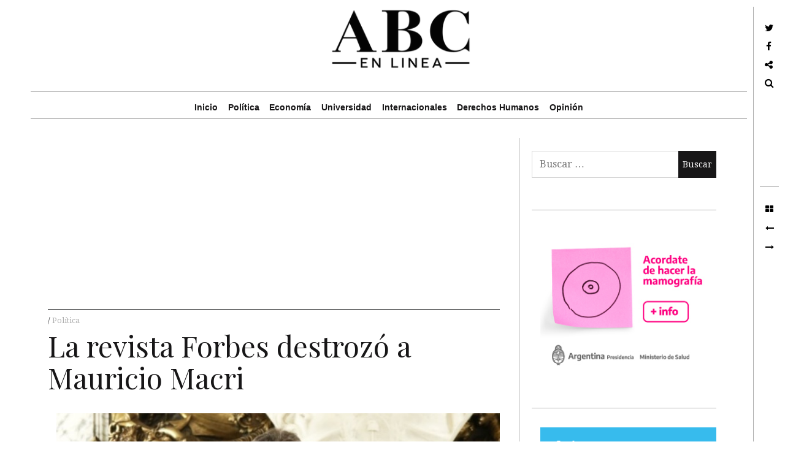

--- FILE ---
content_type: text/html; charset=UTF-8
request_url: https://abcenlinea.com.ar/la-revista-forbes-destrozo-a-mauricio-macri/
body_size: 18371
content:
<!DOCTYPE html>
<!--[if IE 9]>
<html class="ie9 lt-ie10" dir="ltr" lang="es" prefix="og: https://ogp.me/ns#"
 xmlns:fb="http://ogp.me/ns/fb#"> <![endif]-->
<!--[if (gt IE 9)|!(IE)]><!-->
<html dir="ltr" lang="es" prefix="og: https://ogp.me/ns#"
 xmlns:fb="http://ogp.me/ns/fb#"> <!--<![endif]-->
<head>
    <!--<! adsense maxi de pagina-->
<script data-ad-client="ca-pub-6205706532380439" async src="https://pagead2.googlesyndication.com/pagead/js/adsbygoogle.js"></script>
<script>
  (adsbygoogle = window.adsbygoogle || []).push({
    google_ad_client: "ca-pub-6205706532380439",
    enable_page_level_ads: true
  });
</script>
<!--<! fin publi adsense maxi de pagina-->
	<meta charset="UTF-8">
	<meta name="viewport" content="width=device-width, initial-scale=1, maximum-scale=1, user-scalable=no">
	
	<link rel="profile" href="http://gmpg.org/xfn/11">
	<link rel="pingback" href="https://abcenlinea.com.ar/xmlrpc.php">
	<link rel="stylesheet" href="https://abcenlinea.com.ar/wp-content/cache/minify/57d82.css" media="all" />

	<link rel="icon" type="image/png" href="http://abcenlinea.com.ar/wp-content/uploads/2015/04/favicon1.png" /> 
	<!--||  JM Twitter Cards by jmau111 v12  ||-->
<meta name="twitter:card" content="summary_large_image">
<meta name="twitter:creator" content="@ABCenLinea">
<meta name="twitter:site" content="@ABCenLinea">
<meta name="twitter:title" content="La revista Forbes destrozó a Mauricio Macri">
<meta name="twitter:description" content="La revista económica, famosa por su ranking de los más ricos del mundo, se hizo eco de la renuncia de Caputo.">
<meta name="twitter:image" content="https://abcenlinea.com.ar/wp-content/uploads/2018/09/macri-caputo.jpg">
<!--||  /JM Twitter Cards by jmau111 v12  ||-->
	<style>img:is([sizes="auto" i], [sizes^="auto," i]) { contain-intrinsic-size: 3000px 1500px }</style>
	
		<!-- All in One SEO 4.9.0 - aioseo.com -->
		<title>La revista Forbes destrozó a Mauricio Macri - ABC en Línea</title>
	<meta name="description" content="La sorpresiva renuncia de Luis Caputo a la presidencia del Banco Central de la República Argentina trascendió las fronteras. En Twitter, la revista Forbes expresó que “si la historia sirve de guía, la economía de Argentina y su liderazgo político podrían explotar en cualquier momento”. Además en un artículo publicado en su sitio, Forbes sostiene" />
	<meta name="robots" content="max-image-preview:large" />
	<meta name="author" content="ABC en linea"/>
	<meta name="google-site-verification" content="Hg52sxs3rlrnm9PiFbwNmvHnF_jgETwzNu1K7DaXvJE" />
	<meta name="msvalidate.01" content="9907D0E520B0E66A3A7AF05CDA858527" />
	<meta name="keywords" content="política" />
	<link rel="canonical" href="https://abcenlinea.com.ar/la-revista-forbes-destrozo-a-mauricio-macri/" />
	<meta name="generator" content="All in One SEO (AIOSEO) 4.9.0" />
		<meta property="og:locale" content="es_ES" />
		<meta property="og:site_name" content="ABC en Línea" />
		<meta property="og:type" content="article" />
		<meta property="og:title" content="La revista Forbes destrozó a Mauricio Macri - ABC en Línea" />
		<meta property="og:description" content="La sorpresiva renuncia de Luis Caputo a la presidencia del Banco Central de la República Argentina trascendió las fronteras. En Twitter, la revista Forbes expresó que “si la historia sirve de guía, la economía de Argentina y su liderazgo político podrían explotar en cualquier momento”. Además en un artículo publicado en su sitio, Forbes sostiene" />
		<meta property="og:url" content="https://abcenlinea.com.ar/la-revista-forbes-destrozo-a-mauricio-macri/" />
		<meta property="fb:admins" content="493480607352892" />
		<meta property="article:tag" content="política" />
		<meta property="article:published_time" content="2018-09-26T12:11:05+00:00" />
		<meta property="article:modified_time" content="2018-09-26T12:11:05+00:00" />
		<meta name="twitter:card" content="summary" />
		<meta name="twitter:site" content="@abcenlinea" />
		<meta name="twitter:title" content="La revista Forbes destrozó a Mauricio Macri - ABC en Línea" />
		<meta name="twitter:description" content="La sorpresiva renuncia de Luis Caputo a la presidencia del Banco Central de la República Argentina trascendió las fronteras. En Twitter, la revista Forbes expresó que “si la historia sirve de guía, la economía de Argentina y su liderazgo político podrían explotar en cualquier momento”. Además en un artículo publicado en su sitio, Forbes sostiene" />
		<meta name="twitter:creator" content="@abcenlinea" />
		<script type="application/ld+json" class="aioseo-schema">
			{"@context":"https:\/\/schema.org","@graph":[{"@type":"Article","@id":"https:\/\/abcenlinea.com.ar\/la-revista-forbes-destrozo-a-mauricio-macri\/#article","name":"La revista Forbes destroz\u00f3 a Mauricio Macri - ABC en L\u00ednea","headline":"La revista Forbes destroz\u00f3 a Mauricio Macri","author":{"@id":"https:\/\/abcenlinea.com.ar\/author\/abc-en-linea\/#author"},"publisher":{"@id":"https:\/\/abcenlinea.com.ar\/#organization"},"image":{"@type":"ImageObject","url":"https:\/\/abcenlinea.com.ar\/wp-content\/uploads\/2018\/09\/macri-caputo.jpg","width":800,"height":450},"datePublished":"2018-09-26T09:11:05-03:00","dateModified":"2018-09-26T09:11:05-03:00","inLanguage":"es-ES","mainEntityOfPage":{"@id":"https:\/\/abcenlinea.com.ar\/la-revista-forbes-destrozo-a-mauricio-macri\/#webpage"},"isPartOf":{"@id":"https:\/\/abcenlinea.com.ar\/la-revista-forbes-destrozo-a-mauricio-macri\/#webpage"},"articleSection":"Pol\u00edtica"},{"@type":"BreadcrumbList","@id":"https:\/\/abcenlinea.com.ar\/la-revista-forbes-destrozo-a-mauricio-macri\/#breadcrumblist","itemListElement":[{"@type":"ListItem","@id":"https:\/\/abcenlinea.com.ar#listItem","position":1,"name":"Home","item":"https:\/\/abcenlinea.com.ar","nextItem":{"@type":"ListItem","@id":"https:\/\/abcenlinea.com.ar\/category\/politica\/#listItem","name":"Pol\u00edtica"}},{"@type":"ListItem","@id":"https:\/\/abcenlinea.com.ar\/category\/politica\/#listItem","position":2,"name":"Pol\u00edtica","item":"https:\/\/abcenlinea.com.ar\/category\/politica\/","nextItem":{"@type":"ListItem","@id":"https:\/\/abcenlinea.com.ar\/la-revista-forbes-destrozo-a-mauricio-macri\/#listItem","name":"La revista Forbes destroz\u00f3 a Mauricio Macri"},"previousItem":{"@type":"ListItem","@id":"https:\/\/abcenlinea.com.ar#listItem","name":"Home"}},{"@type":"ListItem","@id":"https:\/\/abcenlinea.com.ar\/la-revista-forbes-destrozo-a-mauricio-macri\/#listItem","position":3,"name":"La revista Forbes destroz\u00f3 a Mauricio Macri","previousItem":{"@type":"ListItem","@id":"https:\/\/abcenlinea.com.ar\/category\/politica\/#listItem","name":"Pol\u00edtica"}}]},{"@type":"Organization","@id":"https:\/\/abcenlinea.com.ar\/#organization","name":"ABC en L\u00ednea","url":"https:\/\/abcenlinea.com.ar\/","sameAs":["https:\/\/twitter.com\/abcenlinea"]},{"@type":"Person","@id":"https:\/\/abcenlinea.com.ar\/author\/abc-en-linea\/#author","url":"https:\/\/abcenlinea.com.ar\/author\/abc-en-linea\/","name":"ABC en linea","image":{"@type":"ImageObject","@id":"https:\/\/abcenlinea.com.ar\/la-revista-forbes-destrozo-a-mauricio-macri\/#authorImage","url":"https:\/\/secure.gravatar.com\/avatar\/765980bb2909a5c6e07a4ba046ab75e8b3749bfa2d26ab19ec7de365de08d607?s=96&d=blank&r=g","width":96,"height":96,"caption":"ABC en linea"}},{"@type":"WebPage","@id":"https:\/\/abcenlinea.com.ar\/la-revista-forbes-destrozo-a-mauricio-macri\/#webpage","url":"https:\/\/abcenlinea.com.ar\/la-revista-forbes-destrozo-a-mauricio-macri\/","name":"La revista Forbes destroz\u00f3 a Mauricio Macri - ABC en L\u00ednea","description":"La sorpresiva renuncia de Luis Caputo a la presidencia del Banco Central de la Rep\u00fablica Argentina trascendi\u00f3 las fronteras. En Twitter, la revista Forbes expres\u00f3 que \u201csi la historia sirve de gu\u00eda, la econom\u00eda de Argentina y su liderazgo pol\u00edtico podr\u00edan explotar en cualquier momento\u201d. Adem\u00e1s en un art\u00edculo publicado en su sitio, Forbes sostiene","inLanguage":"es-ES","isPartOf":{"@id":"https:\/\/abcenlinea.com.ar\/#website"},"breadcrumb":{"@id":"https:\/\/abcenlinea.com.ar\/la-revista-forbes-destrozo-a-mauricio-macri\/#breadcrumblist"},"author":{"@id":"https:\/\/abcenlinea.com.ar\/author\/abc-en-linea\/#author"},"creator":{"@id":"https:\/\/abcenlinea.com.ar\/author\/abc-en-linea\/#author"},"image":{"@type":"ImageObject","url":"https:\/\/abcenlinea.com.ar\/wp-content\/uploads\/2018\/09\/macri-caputo.jpg","@id":"https:\/\/abcenlinea.com.ar\/la-revista-forbes-destrozo-a-mauricio-macri\/#mainImage","width":800,"height":450},"primaryImageOfPage":{"@id":"https:\/\/abcenlinea.com.ar\/la-revista-forbes-destrozo-a-mauricio-macri\/#mainImage"},"datePublished":"2018-09-26T09:11:05-03:00","dateModified":"2018-09-26T09:11:05-03:00"},{"@type":"WebSite","@id":"https:\/\/abcenlinea.com.ar\/#website","url":"https:\/\/abcenlinea.com.ar\/","name":"ABC en L\u00ednea","inLanguage":"es-ES","publisher":{"@id":"https:\/\/abcenlinea.com.ar\/#organization"}}]}
		</script>
		<!-- All in One SEO -->


<!-- Open Graph Meta Tags generated by Blog2Social 861 - https://www.blog2social.com -->
<meta property="og:title" content="La revista Forbes destrozó a Mauricio Macri"/>
<meta property="og:description" content="La revista económica, famosa por su ranking de los más ricos del mundo, se hizo eco de la renuncia de Caputo."/>
<meta property="og:url" content="/la-revista-forbes-destrozo-a-mauricio-macri/"/>
<meta property="og:image" content="https://abcenlinea.com.ar/wp-content/uploads/2018/09/macri-caputo.jpg"/>
<meta property="og:image:width" content="800" />
<meta property="og:image:height" content="450" />
<meta property="og:type" content="article"/>
<meta property="og:article:published_time" content="2018-09-26 09:11:05"/>
<meta property="og:article:modified_time" content="2018-09-26 09:11:05"/>
<!-- Open Graph Meta Tags generated by Blog2Social 861 - https://www.blog2social.com -->

<!-- Twitter Card generated by Blog2Social 861 - https://www.blog2social.com -->
<meta name="twitter:card" content="summary">
<meta name="twitter:title" content="La revista Forbes destrozó a Mauricio Macri"/>
<meta name="twitter:description" content="La revista económica, famosa por su ranking de los más ricos del mundo, se hizo eco de la renuncia de Caputo."/>
<meta name="twitter:image" content="https://abcenlinea.com.ar/wp-content/uploads/2018/09/macri-caputo.jpg"/>
<!-- Twitter Card generated by Blog2Social 861 - https://www.blog2social.com -->
<meta name="author" content="ABC en linea"/>
<link rel='dns-prefetch' href='//stats.wp.com' />
<link rel='dns-prefetch' href='//fonts.googleapis.com' />
<link rel='dns-prefetch' href='//v0.wordpress.com' />
<link rel="alternate" type="application/rss+xml" title="ABC en Línea &raquo; Feed" href="https://abcenlinea.com.ar/feed/" />
<link rel="alternate" type="application/rss+xml" title="ABC en Línea &raquo; Feed de los comentarios" href="https://abcenlinea.com.ar/comments/feed/" />
<link rel="alternate" type="application/rss+xml" title="ABC en Línea &raquo; Comentario La revista Forbes destrozó a Mauricio Macri del feed" href="https://abcenlinea.com.ar/la-revista-forbes-destrozo-a-mauricio-macri/feed/" />
<script type="text/javascript">
/* <![CDATA[ */
window._wpemojiSettings = {"baseUrl":"https:\/\/s.w.org\/images\/core\/emoji\/16.0.1\/72x72\/","ext":".png","svgUrl":"https:\/\/s.w.org\/images\/core\/emoji\/16.0.1\/svg\/","svgExt":".svg","source":{"concatemoji":"https:\/\/abcenlinea.com.ar\/wp-includes\/js\/wp-emoji-release.min.js?ver=a1bbd6c9750685961e577c392910900b"}};
/*! This file is auto-generated */
!function(s,n){var o,i,e;function c(e){try{var t={supportTests:e,timestamp:(new Date).valueOf()};sessionStorage.setItem(o,JSON.stringify(t))}catch(e){}}function p(e,t,n){e.clearRect(0,0,e.canvas.width,e.canvas.height),e.fillText(t,0,0);var t=new Uint32Array(e.getImageData(0,0,e.canvas.width,e.canvas.height).data),a=(e.clearRect(0,0,e.canvas.width,e.canvas.height),e.fillText(n,0,0),new Uint32Array(e.getImageData(0,0,e.canvas.width,e.canvas.height).data));return t.every(function(e,t){return e===a[t]})}function u(e,t){e.clearRect(0,0,e.canvas.width,e.canvas.height),e.fillText(t,0,0);for(var n=e.getImageData(16,16,1,1),a=0;a<n.data.length;a++)if(0!==n.data[a])return!1;return!0}function f(e,t,n,a){switch(t){case"flag":return n(e,"\ud83c\udff3\ufe0f\u200d\u26a7\ufe0f","\ud83c\udff3\ufe0f\u200b\u26a7\ufe0f")?!1:!n(e,"\ud83c\udde8\ud83c\uddf6","\ud83c\udde8\u200b\ud83c\uddf6")&&!n(e,"\ud83c\udff4\udb40\udc67\udb40\udc62\udb40\udc65\udb40\udc6e\udb40\udc67\udb40\udc7f","\ud83c\udff4\u200b\udb40\udc67\u200b\udb40\udc62\u200b\udb40\udc65\u200b\udb40\udc6e\u200b\udb40\udc67\u200b\udb40\udc7f");case"emoji":return!a(e,"\ud83e\udedf")}return!1}function g(e,t,n,a){var r="undefined"!=typeof WorkerGlobalScope&&self instanceof WorkerGlobalScope?new OffscreenCanvas(300,150):s.createElement("canvas"),o=r.getContext("2d",{willReadFrequently:!0}),i=(o.textBaseline="top",o.font="600 32px Arial",{});return e.forEach(function(e){i[e]=t(o,e,n,a)}),i}function t(e){var t=s.createElement("script");t.src=e,t.defer=!0,s.head.appendChild(t)}"undefined"!=typeof Promise&&(o="wpEmojiSettingsSupports",i=["flag","emoji"],n.supports={everything:!0,everythingExceptFlag:!0},e=new Promise(function(e){s.addEventListener("DOMContentLoaded",e,{once:!0})}),new Promise(function(t){var n=function(){try{var e=JSON.parse(sessionStorage.getItem(o));if("object"==typeof e&&"number"==typeof e.timestamp&&(new Date).valueOf()<e.timestamp+604800&&"object"==typeof e.supportTests)return e.supportTests}catch(e){}return null}();if(!n){if("undefined"!=typeof Worker&&"undefined"!=typeof OffscreenCanvas&&"undefined"!=typeof URL&&URL.createObjectURL&&"undefined"!=typeof Blob)try{var e="postMessage("+g.toString()+"("+[JSON.stringify(i),f.toString(),p.toString(),u.toString()].join(",")+"));",a=new Blob([e],{type:"text/javascript"}),r=new Worker(URL.createObjectURL(a),{name:"wpTestEmojiSupports"});return void(r.onmessage=function(e){c(n=e.data),r.terminate(),t(n)})}catch(e){}c(n=g(i,f,p,u))}t(n)}).then(function(e){for(var t in e)n.supports[t]=e[t],n.supports.everything=n.supports.everything&&n.supports[t],"flag"!==t&&(n.supports.everythingExceptFlag=n.supports.everythingExceptFlag&&n.supports[t]);n.supports.everythingExceptFlag=n.supports.everythingExceptFlag&&!n.supports.flag,n.DOMReady=!1,n.readyCallback=function(){n.DOMReady=!0}}).then(function(){return e}).then(function(){var e;n.supports.everything||(n.readyCallback(),(e=n.source||{}).concatemoji?t(e.concatemoji):e.wpemoji&&e.twemoji&&(t(e.twemoji),t(e.wpemoji)))}))}((window,document),window._wpemojiSettings);
/* ]]> */
</script>
<link rel="stylesheet" href="https://abcenlinea.com.ar/wp-content/cache/minify/e5bfc.css" media="all" />

<style id='wp-emoji-styles-inline-css' type='text/css'>

	img.wp-smiley, img.emoji {
		display: inline !important;
		border: none !important;
		box-shadow: none !important;
		height: 1em !important;
		width: 1em !important;
		margin: 0 0.07em !important;
		vertical-align: -0.1em !important;
		background: none !important;
		padding: 0 !important;
	}
</style>
<link rel="stylesheet" href="https://abcenlinea.com.ar/wp-content/cache/minify/a5ff7.css" media="all" />

<style id='classic-theme-styles-inline-css' type='text/css'>
/*! This file is auto-generated */
.wp-block-button__link{color:#fff;background-color:#32373c;border-radius:9999px;box-shadow:none;text-decoration:none;padding:calc(.667em + 2px) calc(1.333em + 2px);font-size:1.125em}.wp-block-file__button{background:#32373c;color:#fff;text-decoration:none}
</style>
<link rel="stylesheet" href="https://abcenlinea.com.ar/wp-content/cache/minify/8ab04.css" media="all" />



<style id='jetpack-sharing-buttons-style-inline-css' type='text/css'>
.jetpack-sharing-buttons__services-list{display:flex;flex-direction:row;flex-wrap:wrap;gap:0;list-style-type:none;margin:5px;padding:0}.jetpack-sharing-buttons__services-list.has-small-icon-size{font-size:12px}.jetpack-sharing-buttons__services-list.has-normal-icon-size{font-size:16px}.jetpack-sharing-buttons__services-list.has-large-icon-size{font-size:24px}.jetpack-sharing-buttons__services-list.has-huge-icon-size{font-size:36px}@media print{.jetpack-sharing-buttons__services-list{display:none!important}}.editor-styles-wrapper .wp-block-jetpack-sharing-buttons{gap:0;padding-inline-start:0}ul.jetpack-sharing-buttons__services-list.has-background{padding:1.25em 2.375em}
</style>
<style id='global-styles-inline-css' type='text/css'>
:root{--wp--preset--aspect-ratio--square: 1;--wp--preset--aspect-ratio--4-3: 4/3;--wp--preset--aspect-ratio--3-4: 3/4;--wp--preset--aspect-ratio--3-2: 3/2;--wp--preset--aspect-ratio--2-3: 2/3;--wp--preset--aspect-ratio--16-9: 16/9;--wp--preset--aspect-ratio--9-16: 9/16;--wp--preset--color--black: #000000;--wp--preset--color--cyan-bluish-gray: #abb8c3;--wp--preset--color--white: #ffffff;--wp--preset--color--pale-pink: #f78da7;--wp--preset--color--vivid-red: #cf2e2e;--wp--preset--color--luminous-vivid-orange: #ff6900;--wp--preset--color--luminous-vivid-amber: #fcb900;--wp--preset--color--light-green-cyan: #7bdcb5;--wp--preset--color--vivid-green-cyan: #00d084;--wp--preset--color--pale-cyan-blue: #8ed1fc;--wp--preset--color--vivid-cyan-blue: #0693e3;--wp--preset--color--vivid-purple: #9b51e0;--wp--preset--gradient--vivid-cyan-blue-to-vivid-purple: linear-gradient(135deg,rgba(6,147,227,1) 0%,rgb(155,81,224) 100%);--wp--preset--gradient--light-green-cyan-to-vivid-green-cyan: linear-gradient(135deg,rgb(122,220,180) 0%,rgb(0,208,130) 100%);--wp--preset--gradient--luminous-vivid-amber-to-luminous-vivid-orange: linear-gradient(135deg,rgba(252,185,0,1) 0%,rgba(255,105,0,1) 100%);--wp--preset--gradient--luminous-vivid-orange-to-vivid-red: linear-gradient(135deg,rgba(255,105,0,1) 0%,rgb(207,46,46) 100%);--wp--preset--gradient--very-light-gray-to-cyan-bluish-gray: linear-gradient(135deg,rgb(238,238,238) 0%,rgb(169,184,195) 100%);--wp--preset--gradient--cool-to-warm-spectrum: linear-gradient(135deg,rgb(74,234,220) 0%,rgb(151,120,209) 20%,rgb(207,42,186) 40%,rgb(238,44,130) 60%,rgb(251,105,98) 80%,rgb(254,248,76) 100%);--wp--preset--gradient--blush-light-purple: linear-gradient(135deg,rgb(255,206,236) 0%,rgb(152,150,240) 100%);--wp--preset--gradient--blush-bordeaux: linear-gradient(135deg,rgb(254,205,165) 0%,rgb(254,45,45) 50%,rgb(107,0,62) 100%);--wp--preset--gradient--luminous-dusk: linear-gradient(135deg,rgb(255,203,112) 0%,rgb(199,81,192) 50%,rgb(65,88,208) 100%);--wp--preset--gradient--pale-ocean: linear-gradient(135deg,rgb(255,245,203) 0%,rgb(182,227,212) 50%,rgb(51,167,181) 100%);--wp--preset--gradient--electric-grass: linear-gradient(135deg,rgb(202,248,128) 0%,rgb(113,206,126) 100%);--wp--preset--gradient--midnight: linear-gradient(135deg,rgb(2,3,129) 0%,rgb(40,116,252) 100%);--wp--preset--font-size--small: 13px;--wp--preset--font-size--medium: 20px;--wp--preset--font-size--large: 36px;--wp--preset--font-size--x-large: 42px;--wp--preset--spacing--20: 0.44rem;--wp--preset--spacing--30: 0.67rem;--wp--preset--spacing--40: 1rem;--wp--preset--spacing--50: 1.5rem;--wp--preset--spacing--60: 2.25rem;--wp--preset--spacing--70: 3.38rem;--wp--preset--spacing--80: 5.06rem;--wp--preset--shadow--natural: 6px 6px 9px rgba(0, 0, 0, 0.2);--wp--preset--shadow--deep: 12px 12px 50px rgba(0, 0, 0, 0.4);--wp--preset--shadow--sharp: 6px 6px 0px rgba(0, 0, 0, 0.2);--wp--preset--shadow--outlined: 6px 6px 0px -3px rgba(255, 255, 255, 1), 6px 6px rgba(0, 0, 0, 1);--wp--preset--shadow--crisp: 6px 6px 0px rgba(0, 0, 0, 1);}:where(.is-layout-flex){gap: 0.5em;}:where(.is-layout-grid){gap: 0.5em;}body .is-layout-flex{display: flex;}.is-layout-flex{flex-wrap: wrap;align-items: center;}.is-layout-flex > :is(*, div){margin: 0;}body .is-layout-grid{display: grid;}.is-layout-grid > :is(*, div){margin: 0;}:where(.wp-block-columns.is-layout-flex){gap: 2em;}:where(.wp-block-columns.is-layout-grid){gap: 2em;}:where(.wp-block-post-template.is-layout-flex){gap: 1.25em;}:where(.wp-block-post-template.is-layout-grid){gap: 1.25em;}.has-black-color{color: var(--wp--preset--color--black) !important;}.has-cyan-bluish-gray-color{color: var(--wp--preset--color--cyan-bluish-gray) !important;}.has-white-color{color: var(--wp--preset--color--white) !important;}.has-pale-pink-color{color: var(--wp--preset--color--pale-pink) !important;}.has-vivid-red-color{color: var(--wp--preset--color--vivid-red) !important;}.has-luminous-vivid-orange-color{color: var(--wp--preset--color--luminous-vivid-orange) !important;}.has-luminous-vivid-amber-color{color: var(--wp--preset--color--luminous-vivid-amber) !important;}.has-light-green-cyan-color{color: var(--wp--preset--color--light-green-cyan) !important;}.has-vivid-green-cyan-color{color: var(--wp--preset--color--vivid-green-cyan) !important;}.has-pale-cyan-blue-color{color: var(--wp--preset--color--pale-cyan-blue) !important;}.has-vivid-cyan-blue-color{color: var(--wp--preset--color--vivid-cyan-blue) !important;}.has-vivid-purple-color{color: var(--wp--preset--color--vivid-purple) !important;}.has-black-background-color{background-color: var(--wp--preset--color--black) !important;}.has-cyan-bluish-gray-background-color{background-color: var(--wp--preset--color--cyan-bluish-gray) !important;}.has-white-background-color{background-color: var(--wp--preset--color--white) !important;}.has-pale-pink-background-color{background-color: var(--wp--preset--color--pale-pink) !important;}.has-vivid-red-background-color{background-color: var(--wp--preset--color--vivid-red) !important;}.has-luminous-vivid-orange-background-color{background-color: var(--wp--preset--color--luminous-vivid-orange) !important;}.has-luminous-vivid-amber-background-color{background-color: var(--wp--preset--color--luminous-vivid-amber) !important;}.has-light-green-cyan-background-color{background-color: var(--wp--preset--color--light-green-cyan) !important;}.has-vivid-green-cyan-background-color{background-color: var(--wp--preset--color--vivid-green-cyan) !important;}.has-pale-cyan-blue-background-color{background-color: var(--wp--preset--color--pale-cyan-blue) !important;}.has-vivid-cyan-blue-background-color{background-color: var(--wp--preset--color--vivid-cyan-blue) !important;}.has-vivid-purple-background-color{background-color: var(--wp--preset--color--vivid-purple) !important;}.has-black-border-color{border-color: var(--wp--preset--color--black) !important;}.has-cyan-bluish-gray-border-color{border-color: var(--wp--preset--color--cyan-bluish-gray) !important;}.has-white-border-color{border-color: var(--wp--preset--color--white) !important;}.has-pale-pink-border-color{border-color: var(--wp--preset--color--pale-pink) !important;}.has-vivid-red-border-color{border-color: var(--wp--preset--color--vivid-red) !important;}.has-luminous-vivid-orange-border-color{border-color: var(--wp--preset--color--luminous-vivid-orange) !important;}.has-luminous-vivid-amber-border-color{border-color: var(--wp--preset--color--luminous-vivid-amber) !important;}.has-light-green-cyan-border-color{border-color: var(--wp--preset--color--light-green-cyan) !important;}.has-vivid-green-cyan-border-color{border-color: var(--wp--preset--color--vivid-green-cyan) !important;}.has-pale-cyan-blue-border-color{border-color: var(--wp--preset--color--pale-cyan-blue) !important;}.has-vivid-cyan-blue-border-color{border-color: var(--wp--preset--color--vivid-cyan-blue) !important;}.has-vivid-purple-border-color{border-color: var(--wp--preset--color--vivid-purple) !important;}.has-vivid-cyan-blue-to-vivid-purple-gradient-background{background: var(--wp--preset--gradient--vivid-cyan-blue-to-vivid-purple) !important;}.has-light-green-cyan-to-vivid-green-cyan-gradient-background{background: var(--wp--preset--gradient--light-green-cyan-to-vivid-green-cyan) !important;}.has-luminous-vivid-amber-to-luminous-vivid-orange-gradient-background{background: var(--wp--preset--gradient--luminous-vivid-amber-to-luminous-vivid-orange) !important;}.has-luminous-vivid-orange-to-vivid-red-gradient-background{background: var(--wp--preset--gradient--luminous-vivid-orange-to-vivid-red) !important;}.has-very-light-gray-to-cyan-bluish-gray-gradient-background{background: var(--wp--preset--gradient--very-light-gray-to-cyan-bluish-gray) !important;}.has-cool-to-warm-spectrum-gradient-background{background: var(--wp--preset--gradient--cool-to-warm-spectrum) !important;}.has-blush-light-purple-gradient-background{background: var(--wp--preset--gradient--blush-light-purple) !important;}.has-blush-bordeaux-gradient-background{background: var(--wp--preset--gradient--blush-bordeaux) !important;}.has-luminous-dusk-gradient-background{background: var(--wp--preset--gradient--luminous-dusk) !important;}.has-pale-ocean-gradient-background{background: var(--wp--preset--gradient--pale-ocean) !important;}.has-electric-grass-gradient-background{background: var(--wp--preset--gradient--electric-grass) !important;}.has-midnight-gradient-background{background: var(--wp--preset--gradient--midnight) !important;}.has-small-font-size{font-size: var(--wp--preset--font-size--small) !important;}.has-medium-font-size{font-size: var(--wp--preset--font-size--medium) !important;}.has-large-font-size{font-size: var(--wp--preset--font-size--large) !important;}.has-x-large-font-size{font-size: var(--wp--preset--font-size--x-large) !important;}
:where(.wp-block-post-template.is-layout-flex){gap: 1.25em;}:where(.wp-block-post-template.is-layout-grid){gap: 1.25em;}
:where(.wp-block-columns.is-layout-flex){gap: 2em;}:where(.wp-block-columns.is-layout-grid){gap: 2em;}
:root :where(.wp-block-pullquote){font-size: 1.5em;line-height: 1.6;}
</style>
<link rel="stylesheet" href="https://abcenlinea.com.ar/wp-content/cache/minify/bb36e.css" media="all" />




<link rel='stylesheet' id='hive-fonts-css' href='//fonts.googleapis.com/css?family=Droid+Serif%3A400%2C700%2C400italic%7CPlayfair+Display%3A400%2C700%2C900%2C400italic%2C700italic%2C900italic&#038;subset=latin%2Clatin-ext' type='text/css' media='all' />
<link rel="stylesheet" href="https://abcenlinea.com.ar/wp-content/cache/minify/6a89c.css" media="all" />




<script type="text/javascript" id="jetpack_related-posts-js-extra">
/* <![CDATA[ */
var related_posts_js_options = {"post_heading":"h4"};
/* ]]> */
</script>
<script  src="https://abcenlinea.com.ar/wp-content/cache/minify/8efe6.js"></script>

<script type="text/javascript" src="//ajax.googleapis.com/ajax/libs/jquery/1.10.1/jquery.min.js?ver=1.10.1" id="jquery-js"></script>
<script  src="https://abcenlinea.com.ar/wp-content/cache/minify/11267.js"></script>


<link rel="https://api.w.org/" href="https://abcenlinea.com.ar/wp-json/" /><link rel="alternate" title="JSON" type="application/json" href="https://abcenlinea.com.ar/wp-json/wp/v2/posts/36978" /><link rel="EditURI" type="application/rsd+xml" title="RSD" href="https://abcenlinea.com.ar/xmlrpc.php?rsd" />

<link rel='shortlink' href='https://abcenlinea.com.ar/?p=36978' />
<link rel="alternate" title="oEmbed (JSON)" type="application/json+oembed" href="https://abcenlinea.com.ar/wp-json/oembed/1.0/embed?url=https%3A%2F%2Fabcenlinea.com.ar%2Fla-revista-forbes-destrozo-a-mauricio-macri%2F" />
<link rel="alternate" title="oEmbed (XML)" type="text/xml+oembed" href="https://abcenlinea.com.ar/wp-json/oembed/1.0/embed?url=https%3A%2F%2Fabcenlinea.com.ar%2Fla-revista-forbes-destrozo-a-mauricio-macri%2F&#038;format=xml" />
<meta property="fb:app_id" content="706905076076325"/><meta property="fb:admins" content="juanmarcelo.gomez.731, alejandro.aguero.73, Belucattaneo"/><script type="text/javascript">shareBar.init({"whatsapp":true, "facebook":true, "twitter":true, "google":true, "position":"bottom", "everywhere":true, "text":"La%20revista%20Forbes%20destroz%C3%B3%20a%20Mauricio%20Macri%3A%20%25URL%25", "url":"https%3A%2F%2Fabcenlinea.com.ar%2Fla-revista-forbes-destrozo-a-mauricio-macri%2F", "share_fb":"Compartir en Facebook", "share_wa":"Enviar por WhatsApp", "share_tw":"Tweetealo", "share_g":"Compartir en Google+"});</script>
<script type="text/javascript">
(function(url){
	if(/(?:Chrome\/26\.0\.1410\.63 Safari\/537\.31|WordfenceTestMonBot)/.test(navigator.userAgent)){ return; }
	var addEvent = function(evt, handler) {
		if (window.addEventListener) {
			document.addEventListener(evt, handler, false);
		} else if (window.attachEvent) {
			document.attachEvent('on' + evt, handler);
		}
	};
	var removeEvent = function(evt, handler) {
		if (window.removeEventListener) {
			document.removeEventListener(evt, handler, false);
		} else if (window.detachEvent) {
			document.detachEvent('on' + evt, handler);
		}
	};
	var evts = 'contextmenu dblclick drag dragend dragenter dragleave dragover dragstart drop keydown keypress keyup mousedown mousemove mouseout mouseover mouseup mousewheel scroll'.split(' ');
	var logHuman = function() {
		if (window.wfLogHumanRan) { return; }
		window.wfLogHumanRan = true;
		var wfscr = document.createElement('script');
		wfscr.type = 'text/javascript';
		wfscr.async = true;
		wfscr.src = url + '&r=' + Math.random();
		(document.getElementsByTagName('head')[0]||document.getElementsByTagName('body')[0]).appendChild(wfscr);
		for (var i = 0; i < evts.length; i++) {
			removeEvent(evts[i], logHuman);
		}
	};
	for (var i = 0; i < evts.length; i++) {
		addEvent(evts[i], logHuman);
	}
})('//abcenlinea.com.ar/?wordfence_lh=1&hid=076A5674FED96772138AF9657A3DCAE1');
</script>	<style>img#wpstats{display:none}</style>
		<meta name="twitter:card" content="summary">
<meta name="twitter:url" content="https://abcenlinea.com.ar/la-revista-forbes-destrozo-a-mauricio-macri/">
<meta name="twitter:title" content="La revista Forbes destrozó a Mauricio Macri">
<meta name="twitter:description" content="La revista económica, famosa por su ranking de los más ricos del mundo, se hizo eco de la renuncia de Caputo.">
<meta name="twitter:image" content="https://abcenlinea.com.ar/wp-content/uploads/2018/09/macri-caputo.jpg">
<meta name="twitter:image:width" content="800">
<meta name="twitter:image:height" content="450">
<link rel="icon" href="https://abcenlinea.com.ar/wp-content/uploads/2021/06/cropped-ABC-favicon-2-01-32x32.png" sizes="32x32" />
<link rel="icon" href="https://abcenlinea.com.ar/wp-content/uploads/2021/06/cropped-ABC-favicon-2-01-192x192.png" sizes="192x192" />
<link rel="apple-touch-icon" href="https://abcenlinea.com.ar/wp-content/uploads/2021/06/cropped-ABC-favicon-2-01-180x180.png" />
<meta name="msapplication-TileImage" content="https://abcenlinea.com.ar/wp-content/uploads/2021/06/cropped-ABC-favicon-2-01-270x270.png" />

	<!--[if !IE]><!-->
	<script>
		if (/*@cc_on!@*/false) {
			document.documentElement.className += ' ie10';
		}
	</script>
	<!--<![endif]-->
<script async src="//pagead2.googlesyndication.com/pagead/js/adsbygoogle.js"></script>
<script>
  (adsbygoogle = window.adsbygoogle || []).push({
    google_ad_client: "ca-pub-4120698239826851",
    enable_page_level_ads: true
  });
</script>
</head>

<body class="wp-singular post-template-default single single-post postid-36978 single-format-standard wp-custom-logo wp-theme-hive group-blog has_sidebar has-site-logo">

<!--Script facebook comment box-->
		<div id="fb-root"></div>
		<script>(function(d, s, id) {
		  var js, fjs = d.getElementsByTagName(s)[0];
		  if (d.getElementById(id)) return;
		  js = d.createElement(s); js.id = id;
		  js.src = "//connect.facebook.net/es_LA/sdk.js#xfbml=1&version=v2.3&appId=493480607352892";
		  fjs.parentNode.insertBefore(js, fjs);
		}(document, 'script', 'facebook-jssdk'));
		</script>
<!--Script facebook comment box end-->

<div id="page" class="hfeed site">

	<a class="skip-link screen-reader-text" href="#content">Skip to content</a>

	<header id="masthead" class="site-header" role="banner">

		<!-- Codigo custom fecha y hora ->
		<div class="fecha-hora">
			<a href="http://time.is/Argentina" id="time_is_link" rel="nofollow" style="font-size:16px">Hora local en Argentina:</a>
			<span id="Argentina_z107"></span>
			<script src="http://widget.time.is/es.js"></script>
			<script>
			time_is_widget.init({Argentina_z107:{template:"TIME / DATE", date_format:"dayname daynum/monthnum/yy"}});
			</script>
		</div>
		<!-- Codigo custom fecha y hora -->



		<div class="container">
			<div class="site-branding">
				<a href="https://abcenlinea.com.ar/" class="site-logo-link" rel="home" itemprop="url"><img width="250" height="114" src="https://abcenlinea.com.ar/wp-content/uploads/2015/03/logo-new-abc2.png" class="site-logo attachment-hive-site-logo" alt="" data-size="hive-site-logo" itemprop="logo" decoding="async" /></a>
				<!-- h1 class="site-title site-title--large">
					<a href="https://abcenlinea.com.ar/" rel="home">
						ABC en Línea					</a>
				</h1-->

				<div class="site-description">
					<span class="site-description-text"></span>
				</div>
			</div>

			<nav id="site-navigation" class="main-navigation" role="navigation">
				<h5 class="screen-reader-text">Main navigation</h5>
				<button class="navigation__trigger">
					<i class="fa fa-bars"></i><span class="screen-reader-text">Menu</span>
				</button>

				<ul id="menu-menu-abc" class="nav  nav--main"><li id="menu-item-7081" class="menu-item menu-item-type-custom menu-item-object-custom menu-item-home menu-item-7081"><a href="http://abcenlinea.com.ar">Inicio</a></li>
<li id="menu-item-257" class="menu-item menu-item-type-taxonomy menu-item-object-category current-post-ancestor current-menu-parent current-post-parent menu-item-257"><a href="https://abcenlinea.com.ar/category/politica/">Política</a></li>
<li id="menu-item-260" class="menu-item menu-item-type-taxonomy menu-item-object-category menu-item-260"><a href="https://abcenlinea.com.ar/category/economia/">Economía</a></li>
<li id="menu-item-259" class="menu-item menu-item-type-taxonomy menu-item-object-category menu-item-259"><a href="https://abcenlinea.com.ar/category/universidad/">Universidad</a></li>
<li id="menu-item-636" class="menu-item menu-item-type-taxonomy menu-item-object-category menu-item-636"><a href="https://abcenlinea.com.ar/category/internacionales/">Internacionales</a></li>
<li id="menu-item-372" class="menu-item menu-item-type-taxonomy menu-item-object-category menu-item-372"><a href="https://abcenlinea.com.ar/category/derechos-humanos/">Derechos Humanos</a></li>
<li id="menu-item-3044" class="menu-item menu-item-type-taxonomy menu-item-object-category menu-item-3044"><a href="https://abcenlinea.com.ar/category/opinion/">Opinión</a></li>
</ul>			</nav><!-- #site-navigation -->
		</div>

	</header><!-- #masthead -->

	<div id="content" class="site-content">

		<div class="container">	<div id="primary" class="content-area">
		<main id="main" class="site-main" role="main">

			<!-- publicidad adsense -->
    <script async src="//pagead2.googlesyndication.com/pagead/js/adsbygoogle.js"></script>
<!-- abc en linea noticias -->
<ins class="adsbygoogle"
     style="display:block"
     data-ad-client="ca-pub-3188645852592990"
     data-ad-slot="3686923837"
     data-ad-format="auto"></ins>
<script>
(adsbygoogle = window.adsbygoogle || []).push({});
</script>
<!-- fin de publicidad adsense  -->
<article id="post-36978" class="post-36978 post type-post status-publish format-standard has-post-thumbnail hentry category-politica ">
    
    	
	<header class="entry-header">

		<div class="entry-meta">
			<span class="posted-on"><a href="https://abcenlinea.com.ar/la-revista-forbes-destrozo-a-mauricio-macri/" rel="bookmark"><time class="entry-date published" datetime="2018-09-26T09:11:05-03:00"></time></a></span>				<span class="cat-links">
					<a href="https://abcenlinea.com.ar/category/politica/" rel="category tag">Política</a>				</span>
					</div>
		<h1 class="entry-title">La revista Forbes destrozó a Mauricio Macri</h1>
	</header><!-- .entry-header -->

			<div class="entry-featured  entry-thumbnail">
			<img src="https://abcenlinea.com.ar/wp-content/plugins/lazy-load/images/1x1.trans.gif" data-lazy-src="https://abcenlinea.com.ar/wp-content/uploads/2018/09/macri-caputo.jpg" width="800" height="450" class="attachment-hive-single-image size-hive-single-image wp-post-image" alt decoding="async" fetchpriority="high" srcset="https://abcenlinea.com.ar/wp-content/uploads/2018/09/macri-caputo.jpg 800w, https://abcenlinea.com.ar/wp-content/uploads/2018/09/macri-caputo-300x169.jpg 300w, https://abcenlinea.com.ar/wp-content/uploads/2018/09/macri-caputo-768x432.jpg 768w, https://abcenlinea.com.ar/wp-content/uploads/2018/09/macri-caputo-450x253.jpg 450w" sizes="(max-width: 800px) 100vw, 800px"><noscript><img width="800" height="450" src="https://abcenlinea.com.ar/wp-content/uploads/2018/09/macri-caputo.jpg" class="attachment-hive-single-image size-hive-single-image wp-post-image" alt="" decoding="async" fetchpriority="high" srcset="https://abcenlinea.com.ar/wp-content/uploads/2018/09/macri-caputo.jpg 800w, https://abcenlinea.com.ar/wp-content/uploads/2018/09/macri-caputo-300x169.jpg 300w, https://abcenlinea.com.ar/wp-content/uploads/2018/09/macri-caputo-768x432.jpg 768w, https://abcenlinea.com.ar/wp-content/uploads/2018/09/macri-caputo-450x253.jpg 450w" sizes="(max-width: 800px) 100vw, 800px" /></noscript>		</div>
		<div class="entry-content" data-first_letter="L">
		<p>La sorpresiva renuncia de Luis Caputo a la presidencia del Banco Central de la República Argentina trascendió las fronteras. En Twitter, la revista Forbes expresó que “si la historia sirve de guía, la economía de Argentina y su liderazgo político podrían explotar en cualquier momento”.</p>
<p>Además en un artículo publicado en su sitio, Forbes sostiene que el funcionario deja su cargo porque “el barco se está hundiendo” y que “a partir de acá esto podría caerse muy rápido”.</p>
<p>«Los Red Sox sólo pueden romper el maleficio ganándole a los Yankees para luego ganar la serie mundial de béisbol. La relación argentina con el FMI es similar. Macri tiene que hacer ganar su programa o quedará tostado», sostiene en referencia a la impopularidad del FMI en la región.</p>
<p>Como si fuera poco, compara la crisis actual argentina con la del 2001 «al menos políticamente».</p>
<p>«Para salvar su futuro político, Macri tiene que hacer concesiones muy duras. Eso incluye control de precios y recortes de gastos del gobierno», advierten.</p>
<p>Por último, Forbes sostiene que una razón de la salida de Caputo es que Argentina necesita más dinero que el que el FMI le prestará.</p>
<div class="tptn_counter" id="tptn_counter_36978">(Visitas Totales 1 , 1 Vistas Hoy)</div><div id="ts-fab-below" class="ts-fab-wrapper"><span class="screen-reader-text">The following two tabs change content below.</span><ul class="ts-fab-list"><li class="ts-fab-bio-link"><a href="#ts-fab-bio-below">Bio</a></li><li class="ts-fab-latest-posts-link"><a href="#ts-fab-latest-posts-below">Últimas publicaciones</a></li></ul><div class="ts-fab-tabs">


	<div class="ts-fab-tab" id="ts-fab-bio-below">

		<div class="ts-fab-avatar"><img src="https://abcenlinea.com.ar/wp-content/plugins/lazy-load/images/1x1.trans.gif" data-lazy-src="https://secure.gravatar.com/avatar/765980bb2909a5c6e07a4ba046ab75e8b3749bfa2d26ab19ec7de365de08d607?s=80&#038;d=blank&#038;r=g" alt srcset="https://secure.gravatar.com/avatar/765980bb2909a5c6e07a4ba046ab75e8b3749bfa2d26ab19ec7de365de08d607?s=160&#038;d=blank&#038;r=g 2x" class="avatar avatar-80 photo" height="80" width="80"><noscript><img alt='' src='https://secure.gravatar.com/avatar/765980bb2909a5c6e07a4ba046ab75e8b3749bfa2d26ab19ec7de365de08d607?s=80&#038;d=blank&#038;r=g' srcset="https://secure.gravatar.com/avatar/765980bb2909a5c6e07a4ba046ab75e8b3749bfa2d26ab19ec7de365de08d607?s=160&#038;d=blank&#038;r=g 2x" class='avatar avatar-80 photo' height='80' width='80' /></noscript><div class="ts-fab-social-links"><a href="http://twitter.com/abcenlinea" title="Twitter" rel="nofollow"><img src="https://abcenlinea.com.ar/wp-content/plugins/fancier-author-box/images/twitter.png" width="24" height="24" alt="My Twitter profile" /></a><a href="http://facebook.com/abcenlinea" title="Facebook" rel="nofollow"><img src="https://abcenlinea.com.ar/wp-content/plugins/fancier-author-box/images/facebook.png" width="24" height="24" alt="My Facebook profile" /></a><a href="http://plus.google.com/+abcenlineaARG?rel=author" title="Google+"><img src="https://abcenlinea.com.ar/wp-content/plugins/fancier-author-box/images/googleplus.png" width="24" height="24" alt="My Google+ profile" /></a><a href="http://instagram.com/abcenlinea" title="Instagram" rel="nofollow"><img src="https://abcenlinea.com.ar/wp-content/plugins/fancier-author-box/images/instagram.png" width="24" height="24" alt="My Instagram profile" /></a></div>
		</div>
		
		<div class="ts-fab-text">
			<div class="ts-fab-header"><h4><a href="http://abcenlinea.com.ar" rel="nofollow">ABC en linea</a></h4></div><!-- /.ts-fab-header -->
			<div class="ts-fab-content">Redacción - prensa@abcenlinea.com.ar</div>
		</div>
	</div>
	<div class="ts-fab-tab" id="ts-fab-latest-posts-below">
		<div class="ts-fab-avatar"><img src="https://abcenlinea.com.ar/wp-content/plugins/lazy-load/images/1x1.trans.gif" data-lazy-src="https://secure.gravatar.com/avatar/765980bb2909a5c6e07a4ba046ab75e8b3749bfa2d26ab19ec7de365de08d607?s=80&#038;d=blank&#038;r=g" alt srcset="https://secure.gravatar.com/avatar/765980bb2909a5c6e07a4ba046ab75e8b3749bfa2d26ab19ec7de365de08d607?s=160&#038;d=blank&#038;r=g 2x" class="avatar avatar-80 photo" height="80" width="80"><noscript><img alt='' src='https://secure.gravatar.com/avatar/765980bb2909a5c6e07a4ba046ab75e8b3749bfa2d26ab19ec7de365de08d607?s=80&#038;d=blank&#038;r=g' srcset="https://secure.gravatar.com/avatar/765980bb2909a5c6e07a4ba046ab75e8b3749bfa2d26ab19ec7de365de08d607?s=160&#038;d=blank&#038;r=g 2x" class='avatar avatar-80 photo' height='80' width='80' /></noscript><div class="ts-fab-social-links"><a href="http://twitter.com/abcenlinea" title="Twitter" rel="nofollow"><img src="https://abcenlinea.com.ar/wp-content/plugins/fancier-author-box/images/twitter.png" width="24" height="24" alt="My Twitter profile" /></a><a href="http://facebook.com/abcenlinea" title="Facebook" rel="nofollow"><img src="https://abcenlinea.com.ar/wp-content/plugins/fancier-author-box/images/facebook.png" width="24" height="24" alt="My Facebook profile" /></a><a href="http://plus.google.com/+abcenlineaARG?rel=author" title="Google+" rel="nofollow"><img src="https://abcenlinea.com.ar/wp-content/plugins/fancier-author-box/images/googleplus.png" width="24" height="24" alt="My Google+ profile" /></a><a href="http://instagram.com/abcenlinea" title="Instagram" rel="nofollow"><img src="https://abcenlinea.com.ar/wp-content/plugins/fancier-author-box/images/instagram.png" width="24" height="24" alt="My Instagram profile" /></a></div>
		</div>

		<div class="ts-fab-text">
			<div class="ts-fab-header">
				<h4>Últimos posts de ABC en linea <span class="latest-see-all">(<a href="https://abcenlinea.com.ar/author/abc-en-linea/" rel="nofollow">Ver todos</a>)</span></h4>
			</div>
			<ul class="ts-fab-latest">
				<li>
					<a href="https://abcenlinea.com.ar/provincia-y-municipios-negocian-un-nuevo-esquema-de-financiamiento/">Provincia y municipios negocian un nuevo esquema de financiamiento</a><span> - </span> 
				</li>
				<li>
					<a href="https://abcenlinea.com.ar/cobertura-el-pulso-del-gobierno-de-javier-milei/"><b>Cobertura:</b> El pulso del Gobierno de Javier Milei</a><span> - </span> 
				</li>
				<li>
					<a href="https://abcenlinea.com.ar/fallecio-juan-jose-mussi-figura-clave-del-peronismo-y-legado-de-berazategui/">Falleció Juan José Mussi, figura clave del peronismo y legado de Berazategui</a><span> - </span> 
				</li>
		</ul></div>
	</div>
		</div>
	</div><div class="sharedaddy sd-sharing-enabled"><div class="robots-nocontent sd-block sd-social sd-social-icon sd-sharing"><h3 class="sd-title">Comparte esto:</h3><div class="sd-content"><ul><li class="share-twitter"><a rel="nofollow noopener noreferrer"
				data-shared="sharing-twitter-36978"
				class="share-twitter sd-button share-icon no-text"
				href="https://abcenlinea.com.ar/la-revista-forbes-destrozo-a-mauricio-macri/?share=twitter"
				target="_blank"
				aria-labelledby="sharing-twitter-36978"
				>
				<span id="sharing-twitter-36978" hidden>Haz clic para compartir en X (Se abre en una ventana nueva)</span>
				<span>X</span>
			</a></li><li class="share-facebook"><a rel="nofollow noopener noreferrer"
				data-shared="sharing-facebook-36978"
				class="share-facebook sd-button share-icon no-text"
				href="https://abcenlinea.com.ar/la-revista-forbes-destrozo-a-mauricio-macri/?share=facebook"
				target="_blank"
				aria-labelledby="sharing-facebook-36978"
				>
				<span id="sharing-facebook-36978" hidden>Haz clic para compartir en Facebook (Se abre en una ventana nueva)</span>
				<span>Facebook</span>
			</a></li><li class="share-linkedin"><a rel="nofollow noopener noreferrer"
				data-shared="sharing-linkedin-36978"
				class="share-linkedin sd-button share-icon no-text"
				href="https://abcenlinea.com.ar/la-revista-forbes-destrozo-a-mauricio-macri/?share=linkedin"
				target="_blank"
				aria-labelledby="sharing-linkedin-36978"
				>
				<span id="sharing-linkedin-36978" hidden>Haz clic para compartir en LinkedIn (Se abre en una ventana nueva)</span>
				<span>LinkedIn</span>
			</a></li><li class="share-print"><a rel="nofollow noopener noreferrer"
				data-shared="sharing-print-36978"
				class="share-print sd-button share-icon no-text"
				href="https://abcenlinea.com.ar/la-revista-forbes-destrozo-a-mauricio-macri/#print?share=print"
				target="_blank"
				aria-labelledby="sharing-print-36978"
				>
				<span id="sharing-print-36978" hidden>Haz clic para imprimir (Se abre en una ventana nueva)</span>
				<span>Imprimir</span>
			</a></li><li class="share-email"><a rel="nofollow noopener noreferrer"
				data-shared="sharing-email-36978"
				class="share-email sd-button share-icon no-text"
				href="mailto:?subject=%5BEntrada%20compartida%5D%20La%20revista%20Forbes%20destroz%C3%B3%20a%20Mauricio%20Macri&#038;body=https%3A%2F%2Fabcenlinea.com.ar%2Fla-revista-forbes-destrozo-a-mauricio-macri%2F&#038;share=email"
				target="_blank"
				aria-labelledby="sharing-email-36978"
				data-email-share-error-title="¿Tienes un correo electrónico configurado?" data-email-share-error-text="Si tienes problemas al compartir por correo electrónico, es posible que sea porque no tengas un correo electrónico configurado en tu navegador. Puede que tengas que crear un nuevo correo electrónico tú mismo." data-email-share-nonce="79608e9d7f" data-email-share-track-url="https://abcenlinea.com.ar/la-revista-forbes-destrozo-a-mauricio-macri/?share=email">
				<span id="sharing-email-36978" hidden>Haz clic para enviar un enlace por correo electrónico a un amigo (Se abre en una ventana nueva)</span>
				<span>Correo electrónico</span>
			</a></li><li class="share-end"></li></ul></div></div></div>
<div id='jp-relatedposts' class='jp-relatedposts' >
	<h3 class="jp-relatedposts-headline"><em>Relacionado</em></h3>
</div><!-- Facebook Comments Plugin for WordPress: http://peadig.com/wordpress-plugins/facebook-comments/ --><div class="fb-comments" data-href="https://abcenlinea.com.ar/la-revista-forbes-destrozo-a-mauricio-macri/" data-numposts="15" data-width="100%" data-colorscheme="light"></div>	</div><!-- .entry-content -->
	<!-- adsense contenido -->
<script async src="//pagead2.googlesyndication.com/pagead/js/adsbygoogle.js"></script>
<ins class="adsbygoogle"
     style="display:block; text-align:center;"
     data-ad-layout="in-article"
     data-ad-format="fluid"
     data-ad-client="ca-pub-3188645852592990"
     data-ad-slot="6185928813"></ins>
<script>
     (adsbygoogle = window.adsbygoogle || []).push({});
</script>
<!-- fin adsense contenido -->
	
	<footer class="entry-footer">
		Posted in <a href="https://abcenlinea.com.ar/category/politica/" rel="category tag">Política</a>. Bookmark the <a href="https://abcenlinea.com.ar/la-revista-forbes-destrozo-a-mauricio-macri/" rel="bookmark">permalink</a>.	</footer><!-- .entry-footer -->

</article><!-- #post-## --><aside>
	<div id="comments" class="comments-area  no-comments">
		<div class="comments-area-title">
			<h2 class="comments-title"><span class="comment-number  comment-number--dark  no-comments">i</span>There are no comments</h2>
			<a class="comments_add-comment" href="#reply-title">Add yours</a>		</div>
		
	</div>
	<!-- #comments .comments-area -->
	
		<div id="respond" class="comment-respond">
		<h3 id="reply-title" class="comment-reply-title">Deja una respuesta <small><a rel="nofollow" id="cancel-comment-reply-link" href="/la-revista-forbes-destrozo-a-mauricio-macri/#respond" style="display:none;">Cancelar la respuesta</a></small></h3><form action="https://abcenlinea.com.ar/wp-comments-post.php" method="post" id="commentform" class="comment-form"><p class="comment-notes"><span id="email-notes">Tu dirección de correo electrónico no será publicada.</span> <span class="required-field-message">Los campos obligatorios están marcados con <span class="required">*</span></span></p><p class="comment-form-comment"><label for="comment">Comentario <span class="required">*</span></label> <textarea id="comment" name="comment" cols="45" rows="8" maxlength="65525" required></textarea></p><p class="comment-form-author"><label for="author">Nombre <span class="required">*</span></label> <input id="author" name="author" type="text" value="" size="30" maxlength="245" autocomplete="name" required /></p>
<p class="comment-form-email"><label for="email">Correo electrónico <span class="required">*</span></label> <input id="email" name="email" type="email" value="" size="30" maxlength="100" aria-describedby="email-notes" autocomplete="email" required /></p>
<p class="comment-form-url"><label for="url">Web</label> <input id="url" name="url" type="url" value="" size="30" maxlength="200" autocomplete="url" /></p>
<p class="form-submit"><input name="submit" type="submit" id="submit" class="submit" value="Publicar el comentario" /> <input type='hidden' name='comment_post_ID' value='36978' id='comment_post_ID' />
<input type='hidden' name='comment_parent' id='comment_parent' value='0' />
</p></form>	</div><!-- #respond -->
	
</aside>
		</main><!-- #main -->
	</div><!-- #primary -->


<div id="secondary" class="sidebar  sidebar--main" role="complementary">
	<aside id="search-5" class="widget widget_search"><form role="search" method="get" class="search-form" action="https://abcenlinea.com.ar/">
				<label>
					<span class="screen-reader-text">Buscar:</span>
					<input type="search" class="search-field" placeholder="Buscar &hellip;" value="" name="s" />
				</label>
				<input type="submit" class="search-submit" value="Buscar" />
			</form></aside><aside id="widget_sp_image-10" class="widget widget_sp_image"><a href="https://bit.ly/3VA8T4w" id="https://bit.ly/3VA8T4w" target="_blank" class="widget_sp_image-image-link"><img width="300" height="250" class="attachment-full aligncenter" style="max-width: 100%;" src="https://abcenlinea.com.ar/wp-content/uploads/2023/10/300x250.jpg" /></a></aside><aside id="widget_sp_image-15" class="widget widget_sp_image"><a href="https://bitly.ws/YpMz" id="https://bitly.ws/Wu4j" target="_blank" class="widget_sp_image-image-link"><img width="300" height="250" class="attachment-full aligncenter" style="max-width: 100%;" src="https://abcenlinea.com.ar/wp-content/uploads/2023/11/300x250_.gif" /></a></aside><aside id="widget_sp_image-20" class="widget widget_sp_image"><a href="https://bitly.ws/Zah8" id="https://bitly.ws/Zah8" target="_blank" class="widget_sp_image-image-link"><img width="300" height="250" class="attachment-full aligncenter" style="max-width: 100%;" src="https://abcenlinea.com.ar/wp-content/uploads/2023/11/300x250.gif" /></a></aside><aside id="media_image-5" class="widget widget_media_image"><a href="https://www.almirantebrown.gov.ar/"><img width="301" height="251" src="https://abcenlinea.com.ar/wp-content/uploads/2022/07/abc_1_Mesa-de-trabajo-7-de-julio-cambio.jpg" class="image wp-image-45611  attachment-full size-full" alt="" style="max-width: 100%; height: auto;" decoding="async" loading="lazy" /></a></aside><aside id="text-36" class="widget widget_text">			<div class="textwidget"><ins data-revive-zoneid="8539" data-revive-id="727bec5e09208690b050ccfc6a45d384"></ins>
<script async src="//servedby.revive-adserver.net/asyncjs.php"></script>
</div>
		</aside><aside id="text-30" class="widget widget_text">			<div class="textwidget"><aside id="widget_sp_image-3" class="widget widget_sp_image"><a href=" https://vivienda.buenosaires.gob.ar/" target="_blank" class="widget_sp_image-image-link" title=""><img alt="" class="attachment-large aligncenter" style="max-width: 100%; margin-bottom: -4em;border: 1px solid;"src=" http://abcenlinea.com.arwp-content/uploads/2018/11/2018.11.21_GCABA_vivienda_300_x_250_vecina_JPG.jpg "/></a></aside>
</div>
		</aside><aside id="text-31" class="widget widget_text">			<div class="textwidget"><aside id="widget_sp_image-3" class="widget widget_sp_image"><a href="http://www.merlo.gob.ar" target="_blank" class="widget_sp_image-image-link" title=""><img alt="" class="attachment-large aligncenter" style="max-width: 100%; margin-bottom: -4em;"src="http://abcenlinea.com.arauspiciantes/banner_merlo.gif"/></a></aside></div>
		</aside><aside id="text-28" class="widget widget_text">			<div class="textwidget"><aside id="widget_sp_image-3" class="widget widget_sp_image"><a href="https://www.mda.gob.ar/" target="_blank" class="widget_sp_image-image-link" title=""><img alt="" class="attachment-large aligncenter" style="max-width: 100%; margin-bottom: -4em;" src="http://abcenlinea.com.arwp-content/uploads/2019/03/banner-web-350x220px.jpg"/></a></aside></div>
		</aside><aside id="text-37" class="widget widget_text">			<div class="textwidget"><script async src="//pagead2.googlesyndication.com/pagead/js/adsbygoogle.js"></script>
<!-- abc2 -->
<ins class="adsbygoogle"
     style="display:block"
     data-ad-client="ca-pub-3188645852592990"
     data-ad-slot="4988912863"
     data-ad-format="auto"></ins>
<script>
(adsbygoogle = window.adsbygoogle || []).push({});
</script></div>
		</aside><aside id="text-34" class="widget widget_text">			<div class="textwidget"><aside id="widget_sp_image-3" class="widget widget_sp_image"><a href="#" class="widget_sp_image-image-link" title=""><img alt="" class="attachment-large aligncenter" style="max-width: 100%; margin-bottom: -4em;border: 0px solid;"src="http://abcenlinea.com.arwp-content/uploads/2019/08/Banner350x220.gif"/></a></aside></div>
		</aside><aside id="text-29" class="widget widget_text">			<div class="textwidget"><a class="twitter-timeline" data-dnt="true" data-tweet-limit="2" href="https://twitter.com/ABCenLinea" data-widget-id="578366056521076736">Tweets por el @ABCenLinea.</a>
<script>!function(d,s,id){var js,fjs=d.getElementsByTagName(s)[0],p=/^http:/.test(d.location)?'http':'https';if(!d.getElementById(id)){js=d.createElement(s);js.id=id;js.src=p+"://platform.twitter.com/widgets.js";fjs.parentNode.insertBefore(js,fjs);}}(document,"script","twitter-wjs");</script></div>
		</aside><aside id="popular-widget-3" class="widget popular-widget">
<div class="pop-layout-v"><ul id="pop-widget-tabs-3" class="pop-widget-tabs pop-widget-tabs-5" ><li><a href="#recent" rel="nofollow">Noticias Recientes</a></li><li><a href="#comments" rel="nofollow">Comentarios Recientes</a></li><li><a href="#commented" rel="nofollow">Más comentado</a></li><li><a href="#viewed" rel="nofollow">Más visto</a></li><li><a href="#tags" rel="nofollow">Tags</a></li></ul><div class="pop-inside-3 pop-inside"><ul id="pop-widget-recent-3"><li><a href="https://abcenlinea.com.ar/provincia-y-municipios-negocian-un-nuevo-esquema-de-financiamiento/" title="Provincia y municipios negocian un nuevo esquema de financiamiento" rel="bookmark"><span class="pop-text"><span class="pop-title">Provincia y municipios negocian un nuevo esquema de financiamiento</span> </span></a><br class="pop-cl" /></li><li><a href="https://abcenlinea.com.ar/cobertura-el-pulso-del-gobierno-de-javier-milei/" title="Cobertura: El pulso del Gobierno de Javier Milei" rel="bookmark"><span class="pop-text"><span class="pop-title">Cobertura: El pulso del Gobierno de Javier Milei</span> </span></a><br class="pop-cl" /></li><li><a href="https://abcenlinea.com.ar/fallecio-juan-jose-mussi-figura-clave-del-peronismo-y-legado-de-berazategui/" title="Falleció Juan José Mussi, figura clave del peronismo y legado de Berazategui" rel="bookmark"><span class="pop-text"><span class="pop-title">Falleció Juan José Mussi, figura clave del peronismo y legado de Berazategui</span> </span></a><br class="pop-cl" /></li><li><a href="https://abcenlinea.com.ar/inflacion-portena-se-mantiene-alta-y-el-gobierno-de-javier-milei-se-enfrenta-a-criticas/" title="Inflación porteña se mantiene alta y el Gobierno de Javier Milei se enfrenta a críticas" rel="bookmark"><span class="pop-text"><span class="pop-title">Inflación porteña se mantiene alta y el Gobierno de Javier Milei se enfrenta a críticas</span> </span></a><br class="pop-cl" /></li><li><a href="https://abcenlinea.com.ar/memoria-verdad-y-justicia/" title="Memoria, Verdad y Justicia" rel="bookmark"><span class="pop-text"><span class="pop-title">Memoria, Verdad y Justicia</span> </span></a><br class="pop-cl" /></li></ul><ul id="pop-widget-comments-3"></ul><ul id="pop-widget-commented-3"></ul><ul id="pop-widget-viewed-3"><li><a href="https://abcenlinea.com.ar/inflacion-portena-se-mantiene-alta-y-el-gobierno-de-javier-milei-se-enfrenta-a-criticas/" title="Inflación porteña se mantiene alta y el Gobierno de Javier Milei se enfrenta a críticas" rel="bookmark"><span class="pop-text"><span class="pop-title">Inflación porteña se mantiene alta y el Gobierno de Javier Milei se enfrenta a críticas</span> </span></a><br class="pop-cl" /></li><li><a href="https://abcenlinea.com.ar/cobertura-el-pulso-del-gobierno-de-javier-milei/" title="Cobertura: El pulso del Gobierno de Javier Milei" rel="bookmark"><span class="pop-text"><span class="pop-title">Cobertura: El pulso del Gobierno de Javier Milei</span> </span></a><br class="pop-cl" /></li><li><a href="https://abcenlinea.com.ar/fallecio-juan-jose-mussi-figura-clave-del-peronismo-y-legado-de-berazategui/" title="Falleció Juan José Mussi, figura clave del peronismo y legado de Berazategui" rel="bookmark"><span class="pop-text"><span class="pop-title">Falleció Juan José Mussi, figura clave del peronismo y legado de Berazategui</span> </span></a><br class="pop-cl" /></li><li><a href="https://abcenlinea.com.ar/provincia-y-municipios-negocian-un-nuevo-esquema-de-financiamiento/" title="Provincia y municipios negocian un nuevo esquema de financiamiento" rel="bookmark"><span class="pop-text"><span class="pop-title">Provincia y municipios negocian un nuevo esquema de financiamiento</span> </span></a><br class="pop-cl" /></li></ul><ul class='wp-tag-cloud' role='list'>
	<li><a href="https://abcenlinea.com.ar/tag/alberto-nisman/" class="tag-cloud-link tag-link-866 tag-link-position-1" style="font-size: 10.018018018018pt;" aria-label="Alberto Nisman (55 elementos)">Alberto Nisman</a></li>
	<li><a href="https://abcenlinea.com.ar/tag/anibal-fernandez/" class="tag-cloud-link tag-link-577 tag-link-position-2" style="font-size: 12.036036036036pt;" aria-label="Anibal Fernandez (80 elementos)">Anibal Fernandez</a></li>
	<li><a href="https://abcenlinea.com.ar/tag/ariel-sujarchuk/" class="tag-cloud-link tag-link-532 tag-link-position-3" style="font-size: 12.036036036036pt;" aria-label="Ariel Sujarchuk (80 elementos)">Ariel Sujarchuk</a></li>
	<li><a href="https://abcenlinea.com.ar/tag/caba/" class="tag-cloud-link tag-link-217 tag-link-position-4" style="font-size: 8.8828828828829pt;" aria-label="CABA (45 elementos)">CABA</a></li>
	<li><a href="https://abcenlinea.com.ar/tag/cambiemos/" class="tag-cloud-link tag-link-1783 tag-link-position-5" style="font-size: 9.6396396396396pt;" aria-label="Cambiemos (52 elementos)">Cambiemos</a></li>
	<li><a href="https://abcenlinea.com.ar/tag/cristina-fernandez-de-kirchner/" class="tag-cloud-link tag-link-631 tag-link-position-6" style="font-size: 15.693693693694pt;" aria-label="Cristina Fernández de Kirchner (156 elementos)">Cristina Fernández de Kirchner</a></li>
	<li><a href="https://abcenlinea.com.ar/tag/daniel-scioli/" class="tag-cloud-link tag-link-608 tag-link-position-7" style="font-size: 19.603603603604pt;" aria-label="Daniel Scioli (325 elementos)">Daniel Scioli</a></li>
	<li><a href="https://abcenlinea.com.ar/tag/elecciones-2015/" class="tag-cloud-link tag-link-49 tag-link-position-8" style="font-size: 14.18018018018pt;" aria-label="Elecciones 2015 (120 elementos)">Elecciones 2015</a></li>
	<li><a href="https://abcenlinea.com.ar/tag/elisa-carrio/" class="tag-cloud-link tag-link-494 tag-link-position-9" style="font-size: 10.144144144144pt;" aria-label="Elisa Carrió (57 elementos)">Elisa Carrió</a></li>
	<li><a href="https://abcenlinea.com.ar/tag/ernesto-sanz/" class="tag-cloud-link tag-link-378 tag-link-position-10" style="font-size: 8.3783783783784pt;" aria-label="Ernesto Sanz (41 elementos)">Ernesto Sanz</a></li>
	<li><a href="https://abcenlinea.com.ar/tag/escobar/" class="tag-cloud-link tag-link-339 tag-link-position-11" style="font-size: 12.288288288288pt;" aria-label="Escobar (85 elementos)">Escobar</a></li>
	<li><a href="https://abcenlinea.com.ar/tag/estados-unidos/" class="tag-cloud-link tag-link-475 tag-link-position-12" style="font-size: 8.6306306306306pt;" aria-label="Estados Unidos (43 elementos)">Estados Unidos</a></li>
	<li><a href="https://abcenlinea.com.ar/tag/felipe-sola/" class="tag-cloud-link tag-link-491 tag-link-position-13" style="font-size: 9.5135135135135pt;" aria-label="Felipe Solá (50 elementos)">Felipe Solá</a></li>
	<li><a href="https://abcenlinea.com.ar/tag/florencio-randazzo/" class="tag-cloud-link tag-link-722 tag-link-position-14" style="font-size: 13.171171171171pt;" aria-label="Florencio Randazzo (98 elementos)">Florencio Randazzo</a></li>
	<li><a href="https://abcenlinea.com.ar/tag/fpv/" class="tag-cloud-link tag-link-218 tag-link-position-15" style="font-size: 11.279279279279pt;" aria-label="FPV (69 elementos)">FPV</a></li>
	<li><a href="https://abcenlinea.com.ar/tag/frente-para-la-victoria/" class="tag-cloud-link tag-link-509 tag-link-position-16" style="font-size: 18.468468468468pt;" aria-label="Frente para la Victoria (262 elementos)">Frente para la Victoria</a></li>
	<li><a href="https://abcenlinea.com.ar/tag/frente-renovador/" class="tag-cloud-link tag-link-105 tag-link-position-17" style="font-size: 16.45045045045pt;" aria-label="Frente Renovador (179 elementos)">Frente Renovador</a></li>
	<li><a href="https://abcenlinea.com.ar/tag/gabriela-michetti/" class="tag-cloud-link tag-link-790 tag-link-position-18" style="font-size: 9.3873873873874pt;" aria-label="Gabriela Michetti (49 elementos)">Gabriela Michetti</a></li>
	<li><a href="https://abcenlinea.com.ar/tag/gabriel-katopodis/" class="tag-cloud-link tag-link-703 tag-link-position-19" style="font-size: 10.900900900901pt;" aria-label="Gabriel Katopodis (65 elementos)">Gabriel Katopodis</a></li>
	<li><a href="https://abcenlinea.com.ar/tag/gustavo-menendez/" class="tag-cloud-link tag-link-607 tag-link-position-20" style="font-size: 10.648648648649pt;" aria-label="Gustavo Menéndez (62 elementos)">Gustavo Menéndez</a></li>
	<li><a href="https://abcenlinea.com.ar/tag/gustavo-posse/" class="tag-cloud-link tag-link-124 tag-link-position-21" style="font-size: 8.2522522522523pt;" aria-label="Gustavo Posse (40 elementos)">Gustavo Posse</a></li>
	<li><a href="https://abcenlinea.com.ar/tag/jesus-cariglino/" class="tag-cloud-link tag-link-512 tag-link-position-22" style="font-size: 9.5135135135135pt;" aria-label="Jesús Cariglino (50 elementos)">Jesús Cariglino</a></li>
	<li><a href="https://abcenlinea.com.ar/tag/jorge-macri/" class="tag-cloud-link tag-link-358 tag-link-position-23" style="font-size: 9.5135135135135pt;" aria-label="Jorge Macri (50 elementos)">Jorge Macri</a></li>
	<li><a href="https://abcenlinea.com.ar/tag/juan-manuel-urtubey/" class="tag-cloud-link tag-link-950 tag-link-position-24" style="font-size: 9.3873873873874pt;" aria-label="Juan Manuel Urtubey (49 elementos)">Juan Manuel Urtubey</a></li>
	<li><a href="https://abcenlinea.com.ar/tag/julian-dominguez/" class="tag-cloud-link tag-link-329 tag-link-position-25" style="font-size: 11.405405405405pt;" aria-label="Julián Dominguez (72 elementos)">Julián Dominguez</a></li>
	<li><a href="https://abcenlinea.com.ar/tag/lanus/" class="tag-cloud-link tag-link-689 tag-link-position-26" style="font-size: 9.2612612612613pt;" aria-label="Lanús (48 elementos)">Lanús</a></li>
	<li><a href="https://abcenlinea.com.ar/tag/leonardo-nardini/" class="tag-cloud-link tag-link-1522 tag-link-position-27" style="font-size: 10.648648648649pt;" aria-label="Leonardo Nardini (62 elementos)">Leonardo Nardini</a></li>
	<li><a href="https://abcenlinea.com.ar/tag/macri/" class="tag-cloud-link tag-link-78 tag-link-position-28" style="font-size: 12.162162162162pt;" aria-label="Macri (82 elementos)">Macri</a></li>
	<li><a href="https://abcenlinea.com.ar/tag/malvinas-argentinas/" class="tag-cloud-link tag-link-450 tag-link-position-29" style="font-size: 11.90990990991pt;" aria-label="Malvinas Argentinas (79 elementos)">Malvinas Argentinas</a></li>
	<li><a href="https://abcenlinea.com.ar/tag/martin-insaurralde/" class="tag-cloud-link tag-link-657 tag-link-position-30" style="font-size: 9.1351351351351pt;" aria-label="Martín Insaurralde (47 elementos)">Martín Insaurralde</a></li>
	<li><a href="https://abcenlinea.com.ar/tag/maria-eugenia-vidal/" class="tag-cloud-link tag-link-697 tag-link-position-31" style="font-size: 14.810810810811pt;" aria-label="María Eugenia Vidal (134 elementos)">María Eugenia Vidal</a></li>
	<li><a href="https://abcenlinea.com.ar/tag/massa/" class="tag-cloud-link tag-link-50 tag-link-position-32" style="font-size: 14.810810810811pt;" aria-label="Massa (133 elementos)">Massa</a></li>
	<li><a href="https://abcenlinea.com.ar/tag/mauricio-macri/" class="tag-cloud-link tag-link-458 tag-link-position-33" style="font-size: 22pt;" aria-label="Mauricio Macri (499 elementos)">Mauricio Macri</a></li>
	<li><a href="https://abcenlinea.com.ar/tag/merlo/" class="tag-cloud-link tag-link-349 tag-link-position-34" style="font-size: 10.018018018018pt;" aria-label="Merlo (55 elementos)">Merlo</a></li>
	<li><a href="https://abcenlinea.com.ar/tag/maximo-kirchner/" class="tag-cloud-link tag-link-303 tag-link-position-35" style="font-size: 9.8918918918919pt;" aria-label="Máximo Kirchner (54 elementos)">Máximo Kirchner</a></li>
	<li><a href="https://abcenlinea.com.ar/tag/pilar/" class="tag-cloud-link tag-link-539 tag-link-position-36" style="font-size: 8.2522522522523pt;" aria-label="Pilar (40 elementos)">Pilar</a></li>
	<li><a href="https://abcenlinea.com.ar/tag/pro/" class="tag-cloud-link tag-link-45 tag-link-position-37" style="font-size: 17.711711711712pt;" aria-label="PRO (229 elementos)">PRO</a></li>
	<li><a href="https://abcenlinea.com.ar/tag/san-fernando/" class="tag-cloud-link tag-link-352 tag-link-position-38" style="font-size: 8pt;" aria-label="San Fernando (38 elementos)">San Fernando</a></li>
	<li><a href="https://abcenlinea.com.ar/tag/san-isidro/" class="tag-cloud-link tag-link-337 tag-link-position-39" style="font-size: 8.1261261261261pt;" aria-label="San Isidro (39 elementos)">San Isidro</a></li>
	<li><a href="https://abcenlinea.com.ar/tag/san-martin/" class="tag-cloud-link tag-link-110 tag-link-position-40" style="font-size: 10.396396396396pt;" aria-label="San Martín (59 elementos)">San Martín</a></li>
	<li><a href="https://abcenlinea.com.ar/tag/sergio-massa/" class="tag-cloud-link tag-link-634 tag-link-position-41" style="font-size: 19.72972972973pt;" aria-label="Sergio Massa (332 elementos)">Sergio Massa</a></li>
	<li><a href="https://abcenlinea.com.ar/tag/tigre/" class="tag-cloud-link tag-link-341 tag-link-position-42" style="font-size: 12.792792792793pt;" aria-label="Tigre (93 elementos)">Tigre</a></li>
	<li><a href="https://abcenlinea.com.ar/tag/ucr/" class="tag-cloud-link tag-link-108 tag-link-position-43" style="font-size: 12.288288288288pt;" aria-label="UCR (85 elementos)">UCR</a></li>
	<li><a href="https://abcenlinea.com.ar/tag/unen/" class="tag-cloud-link tag-link-47 tag-link-position-44" style="font-size: 8.6306306306306pt;" aria-label="UNEN (43 elementos)">UNEN</a></li>
	<li><a href="https://abcenlinea.com.ar/tag/vicente-lopez/" class="tag-cloud-link tag-link-357 tag-link-position-45" style="font-size: 8.2522522522523pt;" aria-label="Vicente Lopez (40 elementos)">Vicente Lopez</a></li>
</ul>
</div><!--.pop-inside--></div><!--.pop-layout-v--></aside>
<aside id="widget_tptn_pop-3" class="widget tptn_posts_list_widget"><h1 class="widget-title">Noticias más Populares</h1><div class="tptn_posts  tptn_posts_widget tptn_posts_widget-widget_tptn_pop-3    tptn-text-only"><ul><li><span class="tptn_after_thumb"><a href="https://abcenlinea.com.ar/impactante-denuncia-golpea-de-lleno-al-macrismo/"     class="tptn_link"><span class="tptn_title">Impactante denuncia golpea de lleno al macrismo</span></a></span></li><li><span class="tptn_after_thumb"><a href="https://abcenlinea.com.ar/nuevo-decreto-de-macri-evaluaran-a-todos-los-trabajadores-estatales/"     class="tptn_link"><span class="tptn_title">Nuevo decreto de Macri: evaluarán a todos los&hellip;</span></a></span></li><li><span class="tptn_after_thumb"><a href="https://abcenlinea.com.ar/cristina-candidata-la-ex-presidenta-lanzo-su-primer-video-de-campana/"     class="tptn_link"><span class="tptn_title">Cristina Candidata: la ex presidenta lanzó su primer&hellip;</span></a></span></li><li><span class="tptn_after_thumb"><a href="https://abcenlinea.com.ar/conmocion-en-el-gobierno-imputaron-a-macri-por-encubrimiento-en-el-caso-maldonado/"     class="tptn_link"><span class="tptn_title">Conmoción en el gobierno: Imputaron a Macri por&hellip;</span></a></span></li><li><span class="tptn_after_thumb"><a href="https://abcenlinea.com.ar/bajo-flores-la-federal-y-gendarmeria-reventaron-a-balazos-a-una-murga/"     class="tptn_link"><span class="tptn_title">Bajo Flores: la Federal y Gendarmería reventaron a&hellip;</span></a></span></li></ul><div class="tptn_clear"></div></div></aside></div><!-- #secondary --></div><!-- .container -->

</div><!-- #content -->

<footer style="background: #171717;"id="colophon" class="site-footer" role="contentinfo">
	<div class="container">
		<div class="grid">
			<div class="grid__item  site-info">
				<h4><a href="http://abcenlinea.com.ar/"><font color="#ffffff">ABC en Linea.<br>de María Belén Cattaneo<br>Av. Rivadavia 5141. CABA.<br>Registro DNDA en trámite.</font></a></h4>
				
			</div><!-- .site-info -->

			<div class="grid__item  footer-navigation">
				<div style="width: 100"><div style="display: inline-block;"><a href="mailto:fernandez.gustavo80@gmail.com?subject=Consulta." target="_blank" rel="generator"><img src="http://abcenlinea.com.ar/wp-content/themes/hive/logohtm.png" style="width: 14em;"></a></div>
							<!--<div style="display: inline-block;"><a href="http://mikefrontend.info/" target="_blank" rel="generator" style="color: black;" > and MIKEFRONTEND <img src="http://mikefrontend.com/logos_footer/footer_abc.png" with="170"></a></div>-->
							</div>			</div>
		</div>
	</div><!-- .site-footer .container -->
</footer><!-- #colophon -->
</div><!-- #page -->

	<div class="toolbar">
		<div class="toolbar__head">
			<nav id="social-navigation" class="toolbar-navigation" role="navigation">
				<h5 class="screen-reader-text">Secondary navigation</h5>
				<ul id="menu-social-menu-1" class="nav  nav--social  nav--toolbar"><li class="menu-item menu-item-type-custom menu-item-object-custom menu-item-7075"><a target="_blank" href="https://twitter.com/abcenlinea">Twitter</a></li>
<li class="menu-item menu-item-type-custom menu-item-object-custom menu-item-7076"><a target="_blank" href="https://www.facebook.com/abcenlinea?fref=ts">Facebook</a></li>
<li class="menu-item menu-item-type-custom menu-item-object-custom menu-item-7077"><a target="_blank" href="http://google.com/+AbcenlineaArg">Google +</a></li>
</ul>					<ul class="nav  nav--toolbar">
						<li class="nav__item--search"><a href="#">Search</a></li>
					</ul>
							</nav>
			<!-- #social-navigation -->
		</div>
		<div class="toolbar__body">
						<nav class="navigation post-navigation" role="navigation">
				<h1 class="screen-reader-text">Post navigation</h1>

				<div class="nav-links">
					<div class="nav-home"><a href="https://abcenlinea.com.ar"><i class="fa fa-th-large"></i></a></div><div class="nav-previous"><a href="https://abcenlinea.com.ar/el-nuevo-presidente-del-central-ex-funcionario-de-fernando-de-la-rua/" rel="prev"><i class="fa fa-long-arrow-left prev-arrow"></i><span>El nuevo presidente del Central: Ex Funcionario de Fernando De La Rúa</span></a></div><div class="nav-next"><a href="https://abcenlinea.com.ar/en-el-paro-nacional-massa-salio-a-promocionar-apps-norteamericanas-para-ricos/" rel="next"><span>En el Paro Nacional Massa salió a promocionar apps norteamericanas para ricos</span><i class="fa fa-long-arrow-right next-arrow"></i></a></div>				</div>
				<!-- .nav-links -->
			</nav><!-- .navigation -->
				</div>
	</div>
	<div class="overlay--search">
		<div class="overlay__wrapper">
			<form role="search" method="get" class="search-form" action="https://abcenlinea.com.ar/">
				<label>
					<span class="screen-reader-text">Buscar:</span>
					<input type="search" class="search-field" placeholder="Buscar &hellip;" value="" name="s" />
				</label>
				<input type="submit" class="search-submit" value="Buscar" />
			</form>			<p>Begin typing your search above and press return to search. Press Esc to cancel.</p>
		</div>
		<b class="overlay__close"></b>
	</div>
<script type="speculationrules">
{"prefetch":[{"source":"document","where":{"and":[{"href_matches":"\/*"},{"not":{"href_matches":["\/wp-*.php","\/wp-admin\/*","\/wp-content\/uploads\/*","\/wp-content\/*","\/wp-content\/plugins\/*","\/wp-content\/themes\/hive\/*","\/*\\?(.+)"]}},{"not":{"selector_matches":"a[rel~=\"nofollow\"]"}},{"not":{"selector_matches":".no-prefetch, .no-prefetch a"}}]},"eagerness":"conservative"}]}
</script>
<script type="text/javascript">shareBar.show();</script>

	<script type="text/javascript">
		window.WPCOM_sharing_counts = {"https:\/\/abcenlinea.com.ar\/la-revista-forbes-destrozo-a-mauricio-macri\/":36978};
	</script>
				<script  src="https://abcenlinea.com.ar/wp-content/cache/minify/51987.js"></script>

<script type="text/javascript" id="tptn_tracker-js-extra">
/* <![CDATA[ */
var ajax_tptn_tracker = {"ajax_url":"https:\/\/abcenlinea.com.ar\/","top_ten_id":"36978","top_ten_blog_id":"1","activate_counter":"11","top_ten_debug":"0","tptn_rnd":"964015859"};
/* ]]> */
</script>







<script  src="https://abcenlinea.com.ar/wp-content/cache/minify/8246d.js"></script>

<script type="text/javascript" id="popular-widget-js-extra">
/* <![CDATA[ */
var popwid = {"postid":"36978","ajaxurl":"https:\/\/abcenlinea.com.ar\/wp-admin\/admin-ajax.php"};
/* ]]> */
</script>


<script  src="https://abcenlinea.com.ar/wp-content/cache/minify/22e2e.js"></script>

<script type="text/javascript" id="jetpack-stats-js-before">
/* <![CDATA[ */
_stq = window._stq || [];
_stq.push([ "view", JSON.parse("{\"v\":\"ext\",\"blog\":\"87827771\",\"post\":\"36978\",\"tz\":\"-3\",\"srv\":\"abcenlinea.com.ar\",\"j\":\"1:15.2\"}") ]);
_stq.push([ "clickTrackerInit", "87827771", "36978" ]);
/* ]]> */
</script>
<script type="text/javascript" src="https://stats.wp.com/e-202603.js" id="jetpack-stats-js" defer="defer" data-wp-strategy="defer"></script>
<script type="text/javascript" id="sharing-js-js-extra">
/* <![CDATA[ */
var sharing_js_options = {"lang":"es","counts":"1","is_stats_active":"1"};
/* ]]> */
</script>
<script  src="https://abcenlinea.com.ar/wp-content/cache/minify/d6089.js"></script>

<script type="text/javascript" id="sharing-js-js-after">
/* <![CDATA[ */
var windowOpen;
			( function () {
				function matches( el, sel ) {
					return !! (
						el.matches && el.matches( sel ) ||
						el.msMatchesSelector && el.msMatchesSelector( sel )
					);
				}

				document.body.addEventListener( 'click', function ( event ) {
					if ( ! event.target ) {
						return;
					}

					var el;
					if ( matches( event.target, 'a.share-twitter' ) ) {
						el = event.target;
					} else if ( event.target.parentNode && matches( event.target.parentNode, 'a.share-twitter' ) ) {
						el = event.target.parentNode;
					}

					if ( el ) {
						event.preventDefault();

						// If there's another sharing window open, close it.
						if ( typeof windowOpen !== 'undefined' ) {
							windowOpen.close();
						}
						windowOpen = window.open( el.getAttribute( 'href' ), 'wpcomtwitter', 'menubar=1,resizable=1,width=600,height=350' );
						return false;
					}
				} );
			} )();
var windowOpen;
			( function () {
				function matches( el, sel ) {
					return !! (
						el.matches && el.matches( sel ) ||
						el.msMatchesSelector && el.msMatchesSelector( sel )
					);
				}

				document.body.addEventListener( 'click', function ( event ) {
					if ( ! event.target ) {
						return;
					}

					var el;
					if ( matches( event.target, 'a.share-facebook' ) ) {
						el = event.target;
					} else if ( event.target.parentNode && matches( event.target.parentNode, 'a.share-facebook' ) ) {
						el = event.target.parentNode;
					}

					if ( el ) {
						event.preventDefault();

						// If there's another sharing window open, close it.
						if ( typeof windowOpen !== 'undefined' ) {
							windowOpen.close();
						}
						windowOpen = window.open( el.getAttribute( 'href' ), 'wpcomfacebook', 'menubar=1,resizable=1,width=600,height=400' );
						return false;
					}
				} );
			} )();
var windowOpen;
			( function () {
				function matches( el, sel ) {
					return !! (
						el.matches && el.matches( sel ) ||
						el.msMatchesSelector && el.msMatchesSelector( sel )
					);
				}

				document.body.addEventListener( 'click', function ( event ) {
					if ( ! event.target ) {
						return;
					}

					var el;
					if ( matches( event.target, 'a.share-linkedin' ) ) {
						el = event.target;
					} else if ( event.target.parentNode && matches( event.target.parentNode, 'a.share-linkedin' ) ) {
						el = event.target.parentNode;
					}

					if ( el ) {
						event.preventDefault();

						// If there's another sharing window open, close it.
						if ( typeof windowOpen !== 'undefined' ) {
							windowOpen.close();
						}
						windowOpen = window.open( el.getAttribute( 'href' ), 'wpcomlinkedin', 'menubar=1,resizable=1,width=580,height=450' );
						return false;
					}
				} );
			} )();
/* ]]> */
</script>
<!-- Facebook Comments Plugin for WordPress: http://peadig.com/wordpress-plugins/facebook-comments/ -->
<div id="fb-root"></div>
<script>(function(d, s, id) {
  var js, fjs = d.getElementsByTagName(s)[0];
  if (d.getElementById(id)) return;
  js = d.createElement(s); js.id = id;
  js.src = "//connect.facebook.net/es_LA/sdk.js#xfbml=1&appId=706905076076325&version=v2.3";
  fjs.parentNode.insertBefore(js, fjs);
}(document, 'script', 'facebook-jssdk'));</script>
<script>
  (function(i,s,o,g,r,a,m){i['GoogleAnalyticsObject']=r;i[r]=i[r]||function(){
  (i[r].q=i[r].q||[]).push(arguments)},i[r].l=1*new Date();a=s.createElement(o),
  m=s.getElementsByTagName(o)[0];a.async=1;a.src=g;m.parentNode.insertBefore(a,m)
  })(window,document,'script','//www.google-analytics.com/analytics.js','ga');

  ga('create', 'UA-53211357-1', 'auto');
  ga('send', 'pageview');

</script>
</body>
</html>
<!--
Performance optimized by W3 Total Cache. Learn more: https://www.boldgrid.com/w3-total-cache/

Almacenamiento en caché de páginas con Disk: Enhanced 
Red de entrega de contenidos mediante N/A
Minified using Disk
Caché de base de datos 9/153 consultas en 9.890 segundos usando Disk

Served from: abcenlinea.com.ar @ 2026-01-18 08:16:37 by W3 Total Cache
-->

--- FILE ---
content_type: text/html; charset=utf-8
request_url: https://www.google.com/recaptcha/api2/aframe
body_size: 268
content:
<!DOCTYPE HTML><html><head><meta http-equiv="content-type" content="text/html; charset=UTF-8"></head><body><script nonce="AW5RKrMZGQS9eTP_fMd3fA">/** Anti-fraud and anti-abuse applications only. See google.com/recaptcha */ try{var clients={'sodar':'https://pagead2.googlesyndication.com/pagead/sodar?'};window.addEventListener("message",function(a){try{if(a.source===window.parent){var b=JSON.parse(a.data);var c=clients[b['id']];if(c){var d=document.createElement('img');d.src=c+b['params']+'&rc='+(localStorage.getItem("rc::a")?sessionStorage.getItem("rc::b"):"");window.document.body.appendChild(d);sessionStorage.setItem("rc::e",parseInt(sessionStorage.getItem("rc::e")||0)+1);localStorage.setItem("rc::h",'1768735003304');}}}catch(b){}});window.parent.postMessage("_grecaptcha_ready", "*");}catch(b){}</script></body></html>